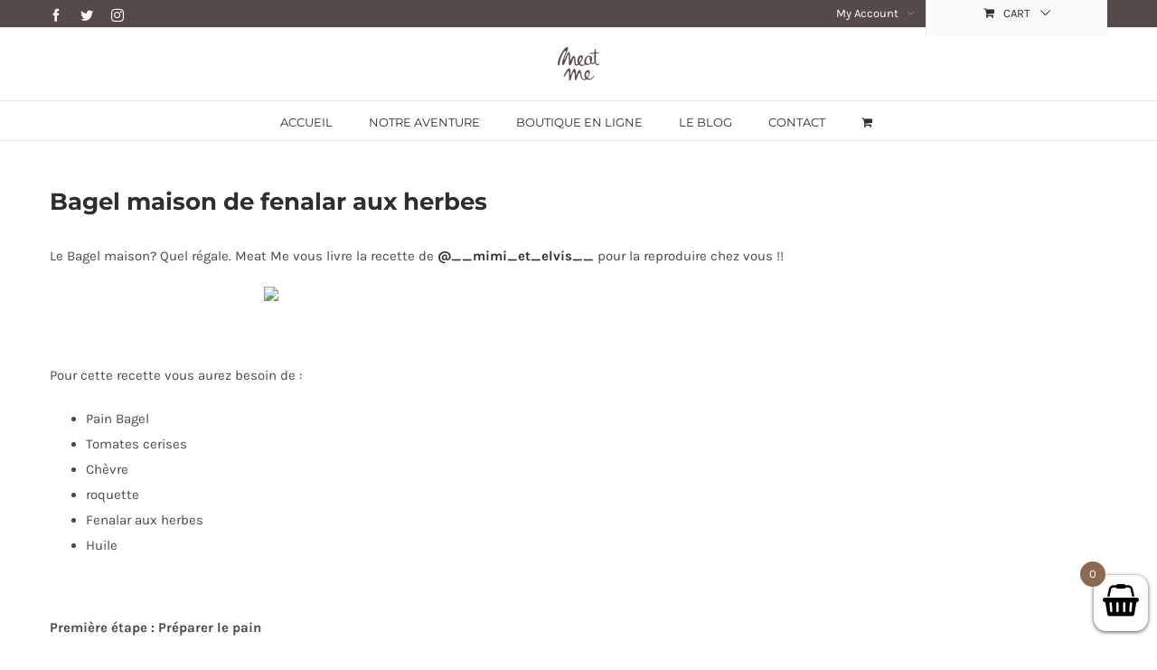

--- FILE ---
content_type: text/css
request_url: https://www.meat-me.fr/wp-content/plugins/woocommerce-side-cart-premium/public/css/xoo-wsc-public.css?ver=1.0.1
body_size: 1311
content:
.xoo-wsc-close {
    cursor: pointer;
    position: absolute
}

@keyframes xoo-wsc-spin {
    0% {
        transform: rotate(0)
    }
    100% {
        transform: rotate(360deg)
    }
}
.xoo-wsc-icon-atc {
    margin-left: 5px
}
.xoo-wsc-icon-atc.xoo-wsc-active {
    display: inline-block;
    -webkit-animation: xoo-wsc-spin 575ms infinite linear;
    animation: xoo-wsc-spin 575ms infinite linear
}
.xoo-wsc-updating {
    display: none;
    text-align: center;
    z-index: 1
}
.xoo-wsc-updating .xoo-wsc-icon-spinner2 {
    position: absolute;
    -webkit-animation: xoo-wsc-spin 575ms infinite linear;
    animation: xoo-wsc-spin 575ms infinite linear;
    display: inline-block;
    font-size: 30px;
    z-index: 1;
    color: #000;
    bottom: 10px
}
.xoo-wsc-uopac,
.xoo-wsc-updating {
    top: 0;
    bottom: 0;
    left: 0;
    right: 0;
    position: absolute
}
.xoo-wsc-uopac {
    background-color: #f0f0f0;
    opacity: .7
}
body.xoo-wsc-active {
    overflow: hidden
}
.xoo-wsc-modal.xoo-wsc-active .xoo-wsc-opac {
    top: 0;
    left: 0;
    right: 0;
    position: fixed;
    bottom: 0;
    background-color: #000;
    z-index: 99999;
    opacity: .5
}
.xoo-wsc-container {
    position: fixed;
    z-index: 999999;
    background-color: #fff;
    top: 0;
    bottom: 0;
    transition: right .5s
}


.xoo-wsc-header {
    position: relative
}
.xoo-wsc-basket {
    padding: 10px;
    border-radius: 14px;
    margin: 10px;
    box-shadow: 0 1px 4px 0;
    right: 0;
    z-index: 999999;
    cursor: pointer;
}

.xoo-wsc-basket , .xoo-wsc-container{
    transition: right .5s;
}


.xoo-wsc-items-count {
    border-radius: 50%;
    left: -15px;
    position: absolute;
    top: -15px;
    font-size: 13px;
    width: 28px;
    height: 28px;
    line-height: 28px;
    text-align: center;
    overflow: hidden
}
.xoo-wsc-close {
    transform: translateY(-50%);
    top: 50%;
    right: 20px
}
.xoo-wsc-body {
    overflow-y: auto;
    position: relative
}
.xoo-wsc-product {
    padding: 15px;
    width: 100%;
    display: inline-block
}
.xoo-wsc-img-col {
    float: left;
    text-align: center
}
a.xoo-wsc-remove {
    margin-top: 5px;
    display: inline-block;
    text-transform: uppercase;
    font-size: 10px
}
.xoo-wsc-sum-col {
    display: inline-block;
    margin-left: 10px;
    float: left
}
a.xoo-wsc-pname {
    word-wrap: break-word;
    display: block;
    width: 100%
}
.xoo-wsc-price {
    margin: 3px 0
}
.xoo-wsc-sum-col .variation {
    overflow: auto;
    font-size: 12px;
    margin: 5px 0;
}
.xoo-wsc-sum-col .variation dt {
    display: inline-block;
    margin: 0 3px 0 0;
    float: none
}
.xoo-wsc-sum-col .variation dd {
    display: inline-block;
    margin: 0 5px 0 0;
    float: none
}
span.xoo-wsc-minus,
span.xoo-wsc-plus {
    display: inline-block;
    text-align: center;
    cursor: pointer;
    float: left;
    width: 21px
}
.xoo-wsc-footer,
.xoo-wsc-footer a.xoo-wsc-ft-btn {
    width: 100%;
    text-align: center;
    display: inline-block;
}

.xoo-wsc-footer-a{
    margin-bottom: 10px;
}


span.xoo-wsc-minus {
    border-right-width: 1px;
    border-right-style: solid
}
span.xoo-wsc-plus {
    border-left-width: 1px;
    border-left-style: solid
}
.xoo-wsc-psrow {
    margin-top: 10px;
    height: 37px;
    line-height: 35px;
    display: block
}
.xoo-wsc-qtybox {
    border-width: 1px;
    border-style: solid;
    position: relative;
    display: inline-block;
    font-weight: 700;
    max-width: 90px;
    float: left;
    height: inherit
}
input[type=number].xoo-wsc-qty {
    border: 0!important;
    text-align: center;
    display: inline-block;
    max-width: 30px;
    float: left;
    height: 100%;
    line-height: 100%;
    padding: 0
}

.xoo-wsc-subtotal {
    text-align: center;
    font-weight: 700;
    font-size: 17px
}
.xoo-wsc-footer {
    position: absolute;
    bottom: 0;
    padding: 10px;
    box-sizing: border-box;
    border-top: 2px solid #eee;
}
.xoo-wsc-modal.xoo-wsc-active .xoo-wsc-container {
    right: 0
}
.xoo-wsc-content{
    position: relative;
}
.xoo-wsc-mgn {
    margin: 10px 0;
    display: block
}
input.xoo-wsc-qty::-webkit-inner-spin-button,
input.xoo-wsc-qty::-webkit-outer-spin-button {
    -webkit-appearance: none;
    margin: 0
}
.xoo-wsc-ecnt {
    padding: 15px;
    font-size: 20px;
    display: block
}
.xoo-wsc-shiptxt {
    padding: 0 15px;
    display: block;
    font-size: 13px
}
.xoo-wsc-sc-cont{
    cursor: pointer;
}
.xoo-wsc-sc-icon{
    margin-right: 3px;
}


.xoo-wsc-notice-box{
  left: 0;
  right: 0;
  bottom: 50px;
  position: fixed;
  z-index: 100000;
}
.xoo-wsc-notice-box > div{
    display: table;
    margin: 0 auto;
    background-color: #333;
    padding: 10px 20px;
    color: white;
    font-weight: 500;
    font-size: 15px;
}
.xoo-wsc-notice ul.woocommerce-error a.button{
    display: none;
}
.xoo-wsc-notice ul.woocommerce-error{
   margin: 0;
}

/** Related Products **/
.xoo-wsc-rp-cont{
    border-bottom: 2px solid #eee;
    padding-bottom: 10px;
    margin-bottom: 8px;
}
.xoo-wsc-rp-title{
    display: block;
    margin-bottom: 10px;
    text-align: center;
    font-size: 16px;
    font-weight: 600;
    color: #777;
    font-family: sans-serif;
}

.xoo-wsc-sp-title{
    text-overflow: ellipsis;
    white-space: nowrap;
    overflow: hidden;
    display: block;
    margin: 5px 0;
}
.xoo-wsc-related-products span.price{
    display: block;
    margin-bottom: 3px;
    font-size: 14px;
}

--- FILE ---
content_type: text/css
request_url: https://www.meat-me.fr/wp-content/plugins/woocommerce-side-cart-premium/lib/fonts/xoo-wsc-fonts.css?ver=1.0.1
body_size: 295
content:
@font-face {
    font-family: Woo-Side-Cart;
    src: url(Woo-Side-Cart.eot?w0cuef);
    src: url(Woo-Side-Cart.eot?w0cuef#iefix) format('embedded-opentype'), url(Woo-Side-Cart.ttf?w0cuef) format('truetype'), url(Woo-Side-Cart.woff?w0cuef) format('woff'), url(Woo-Side-Cart.svg?w0cuef#Woo-Side-Cart) format('svg');
    font-weight: 400;
    font-style: normal
}
[class*=" xoo-wsc-icon-"],
[class^=xoo-wsc-icon-] {
    font-family: Woo-Side-Cart!important;
    speak: none;
    font-style: normal;
    font-weight: 400;
    font-variant: normal;
    text-transform: none;
    line-height: 1;
    -webkit-font-smoothing: antialiased;
    -moz-osx-font-smoothing: grayscale
}
.xoo-wsc-icon-basket3:before {
    content: "\e905"
}
.xoo-wsc-icon-basket2:before {
    content: "\e904"
}
.xoo-wsc-icon-basket1:before {
    content: "\e903"
}
.xoo-wsc-icon-basket4:before {
    content: "\e901"
}
.xoo-wsc-icon-basket5:before {
    content: "\e900"
}
.xoo-wsc-icon-checkmark:before {
    content: "\ea10"
}
.xoo-wsc-icon-cross:before {
    content: "\ea0f"
}
.xoo-wsc-icon-spinner:before {
    content: "\e97a"
}
.xoo-wsc-icon-spinner2:before {
    content: "\e97b"
}
.xoo-wsc-icon-basket6:before {
    content: "\e902"
}

--- FILE ---
content_type: text/css
request_url: https://www.meat-me.fr/wp-content/themes/MeatMe/style.css?ver=6.0.11
body_size: 2451
content:

/*
Theme Name: MM par OhOuiJoli
Description: Theme enfant du theme Avada. Vous pouvez desormais le personnaliser sans risquer de perdre vos modifications
Author: OhOuiJoli
Author URI: www.ohouijoli.com
Template: Avada
Version: 1.0
*/


/* Simplificateur/ OhOuiJoli
-----------------------------------------------------------------------------*/


.hidden {
  display:none !important;
}
.radius-20{
border-radius:20%;
}.width-100{
width:100%;
}
.font-10{
font-size:10px;
}
.font-12{
font-size:12px !important;
}
.font-14{
font-size:14px;
}
.font-16{
font-size:16px;
}
.font-17{
font-size:17px;
}
.font-20{
font-size:20px;
}
.font-24{
font-size:24px;
}
.font-1-15{
font-size:1.15em;
}
.font-1-2{
font-size:1.2em;
}
.font-1-3{
font-size:1.3em;
}
.font-1-4{
font-size:1.4em;
}
.margin-bottom-0{
margin-bottom:0px !important;
}
.margin-bottom-5{
margin-bottom:5px;
}
.margin-bottom-10{
margin-bottom:10px;
}
.margin-bottom-15{
margin-bottom:15px;
}
.margin-bottom-20{
margin-bottom:20px;
}
.margin-bottom-30{
margin-bottom:30px;
}
.margin-top-0{
margin-top:0px;
}
.margin-top--5{
margin-top:-5px;
}
.margin-top-5{
margin-top:5px;
}
.margin-top-6{
margin-top:6px;
}
.margin-top-10{
margin-top:10px;
}
.margin-top-20{
margin-top:20px;
}
.margin-top-30{
margin-top:30px;
}
.margin-top-40{
margin-top:40px;
}
.margin-top-50{
margin-top:50px;
}
.padding-left-0{
padding-left:0px;
}
.padding-left-30{
padding-left:30px;
}
.margin-left-40{
margin-left:40px;
}
.bold {
font-weight: bold;
}
.italic{
font-style:italic;
}
.uppercase{
text-transform: uppercase;
}
.float-left{
float:left;
}
.float-right{
float:right;
}
.inline-block{
display:inline-block;
}
.text-center{
text-align:center;
}
.text-right{
text-align:right;
}
.text-left{
text-align:left;
}
.white {
color:#ffffff;
}



/* Le panier  ------*/

/*header */
.fusion-social-links-header .fusion-social-networks a {
    font-size: 14px;
    color: #fff !important;
}
.fusion-secondary-header .fusion-menu-login-box .menu-text {
    color: #fff !important;
}
.fusion-secondary-header .fusion-row {
    height: 30px;
}

@media screen and (max-width: 1052px) {
.fusion-secondary-header .fusion-alignright {
    display: none !important;
}

.fusion-secondary-header .fusion-alignleft {
    margin-top: -5px;
}
}
.fusion-widget-cart-number {
    color: #fff !important;
}

/* Page produit ------*/
.fusion-page-title-bar {
    background: #000 !important;
}
.product .entry-summary .summary-container {
    padding-top: 0px;
}
.product .product_meta > span {
    text-transform: uppercase;
}
.product .product_meta {
    padding-top: 10px;
}
.product .product-border, .product .sku_wrapper {
    display: none;
}
.product .entry-summary .price {
    margin-top: 5px !important;
}
#main .product .product_title {
    line-height: 0.7;
}
#main .product form.cart {
    margin-bottom: 0px;
    margin-top: 0px;
}
#main .product .woocommerce-tabs {
    padding-top: 0px !important;
}
.avada-single-product-gallery-wrapper {
    margin-bottom: 0px !important;
}
#main .product .woo-tabs-horizontal .woocommerce-tabs > .tabs li a {
    border: 1px solid transparent !important;
    padding: 5px 10px;
}
.woo-tabs-horizontal .woocommerce-tabs > .tabs .active {
    border: 0px solid #ddd !important;
    border-bottom: 3px solid #c99e67 !important;
}
#main .product .woocommerce-tabs .panel {
    border: 0px solid #e7e6e6;
    padding: 0px;
    padding-top: 10px;
}
#main .product .woocommerce-Tabs-panel h3, #main .product .woocommerce-Tabs-panel h2 {
    display: none;
}
.woocommerce .social-share {
    display: none !important;
}
.bandeau-produit {
    background: #c99e67;padding: 30px;padding-top: 60px;margin-left: -20%;margin-right: -20%;
}
.fusion-page-title-bar {
    height: auto !important;
}
.woocommerce-Price-amount {
    color:#000 !important;
}



/* affichage boutique ------*/
.catalog-ordering {
    margin-bottom: 32px;
    margin-top: 20px;
}
.product-details {
    text-align: left;
    min-height: 120px;
}
.product-details-container .fusion-price-rating {
    display: block !important;
}
.product .product-buttons{
    text-align: left;
    margin: 10px 25px;
}
.product-buttons a:first-child {
    float: none;
    width: 100%;
    background: #c99e67;
    text-align: center;
    color: #fff;
}
.product-buttons a:last-child {
    float: none;
    width: 100%;
    background: #fff;
    text-align: center;
    color: #c99e67;
    border:2px solid #c99e67;
}
.product-buttons a {
    display: block !important;
    margin-bottom: 5px;
    text-transform: uppercase;
    font-weight: 700;
    letter-spacing: 1px;
    padding: 4px;
    max-width: 100% !important;
    width: 100% !important;
}
.product-buttons a::before{
    display: none;
}
.product .product-buttons .fusion-content-sep {
    display: none;
}
.product-details-container .fusion-price-rating .star-rating {
    width: 100%;
    text-align: left;
    display: none;
}
.product table.variations td {
    padding-bottom: 5px;
    width: 70% !important;
    display: block !important;
    min-width: 250px;
}
.product table.variations {
    margin-top: 20px;
    margin-bottom: -40px;
}

/*boutons*/
.quantity {
    width: 110px;
    border-radius: 0px;
    background: #eee;
}
.quantity input, .quantity .minus, .quantity .plus {
    border-radius: 0px;
}
.quantity .qty {
        border: none;
        background: none;
    }

/*Commande*/
.woocommerce-MyAccount-content, .woocommerce-content-box {
    margin-left: 0px !important;
}

/*boutique en ligne*/
.catalog-ordering, .woocommerce-products-header {
    display: none !important;
}
.woocommerce .products-4 {
    margin-top: 20px !important;
}

/*newsletter */
.button-abonnement {
    width: 45px;
    background: #c99e67;
    text-align: center;
    color: #fff;
    border: none;
    padding: 10px;
    margin-left: -5px;
}


/*Pour le gif du slider de la home */
.fusion-slider-loading {
  -webkit-animation: fusion-rotate .8s infinite linear;
          animation: fusion-rotate .8s infinite linear;
  border-bottom: .5em solid #c99e67 !important;
  border-left: .5em solid rgba(0, 0, 0, .2);
  border-right: .5em solid rgba(0, 0, 0, .2);
  border-top: .5em solid rgba(0, 0, 0, .2);
  color: transparent;
  font-size: 10px;
  left: 50%;
  margin: -2em 0 0 -2em;
  position: absolute;
  top: 50%;
}
.ua-ie-8 .fusion-builder-loader {
  background: url("https://www.meat-me.fr/wp-content/uploads/2018/01/meatme.gif") center center no-repeat;
  border: none;
  color: transparent;
  text-indent: 100000px;
}

/*logo qui bouge*/
@-webkit-keyframes movemydiv {
    from {
        transform: translateX(0px);
    }

    30% {
        transform: translate(0px, 5px);
    }

    60% {
        transform: translate(-5px, 0px);
    }

    to {
        transform: translateX(0px);
    }
}
@keyframes movemydiv {
    from {
        transform: translateX(0px);
    }

    30% {
        transform: translate(0px, 5px);
    }

    60% {
        transform: translate(-5px, 0px);
    }

    to {
        transform: translateX(0px);
    }
}


.fusion-logo-link:hover
{
    animation: movemydiv 1s; /* linear alternate infinite Boucle d'animation ! */
}

/*Le panier*/
#post-16564 .woocommerce {
    border: 1px solid #c99e67;
}
#post-16564 .woocommerce-cart-form h2, #post-16564 .woocommerce-shipping-calculator {
    display: none;
}
#post-16564 .woocommerce-content-box, #post-16564 .coupon, #post-16564 .cart_totals {
    border: none;
}
#post-16564 .cart_totals {
    padding-top: 0px;
}
#post-16564 .cart_totals h2 {
    margin-bottom: 10px;
}
#post-16564 .coupon h2{
    font-size: 12px !important;
    margin-bottom: 10px;
}
.shop_table td {
    padding: 5px 0 !important;
}
.cart_totals table th, .cart_totals table td {
    padding-bottom: 0px !important;
}
.cart-collaterals .shipping-coupon .coupon #avada_coupon_code {
    margin-right: 0px !important;
}
.cart-collaterals .shipping-coupon .coupon input {
    border-radius: 0px !important;
}
.cart_totals .wc-proceed-to-checkout a {
    border-radius: 0px !important;
    width: 100%;
    margin-top:10px;
}
.checkout-breadcrumb .active {
    color: #c99e67;
}
.checkout-breadcrumb .greymb {
    color: #ddd;
}
.cart-collaterals {
    margin-top: 0px !important;
}

/*Le checkout*/
#post-16586 .avada-myaccount-user, #post-16586 .checkout_coupon h2, .about_paypal {
    display: none;
}
#post-16586 .coupon-button input {
    border-radius: 0px !important;
    margin-left: -17px;
}
#customer_details .col-2, #post-16586 .checkout_coupon {
	border: none !important;
	padding: 10px !important;
	margin-bottom: 0px !important;
}
#customer_details .col-2 h3 {
	font-size: 15px !important;
	border: none;
	margin-bottom: 0px;
}
#post-16586 .woocommerce-content-box{
    display: inline-block;
    width: 48% !important;
    float: right;
    padding-left: 0.9375em;
    padding-right: 0.9375em;
    margin-bottom: 0px;
    border: 3px solid #c99e67;
}
#post-16586 .woocommerce-checkout .clearboth {
     display: none;
}
#post-16586 .woocommerce .checkout h3 {
    font-size: 22px !important;
}
#post-16586 .shop_table .product-thumbnail img {
    max-width: 60px;
}
#post-16586 .shop_table tbody tr {
    height: auto;
}
#post-16586 .post-content p {
    margin-top: 0;
    margin-bottom: 5px;
}
#post-16586 .payment_method_stripe input#payment_method_stripe {
    display: inline-block !important;
    top: 8px;
}
#post-16586 .payment_method_stripe label {
    margin-left: 25px;
}






--- FILE ---
content_type: text/plain
request_url: https://www.google-analytics.com/j/collect?v=1&_v=j102&aip=1&a=479741695&t=pageview&_s=1&dl=https%3A%2F%2Fwww.meat-me.fr%2Fnon-classe%2Fbagel-maison-au-fenalar-aux-herbes%2F&ul=en-us%40posix&dt=Bagel%20maison%20de%20fenalar%20aux%20herbes%20-%20Meat%20Me&sr=1280x720&vp=1280x720&_u=YGDACUABBAAAACAAI~&jid=1051153532&gjid=1347339842&cid=2060031091.1768350457&tid=UA-62993635-1&_gid=435412582.1768350457&_r=1&_slc=1&gtm=45He61c1n81W7GK3WNza200&gcd=13l3l3l3l1l1&dma=0&tag_exp=103116026~103200004~104527906~104528501~104684208~104684211~105391252~115938466~115938468~115985661~116682875~116744867~117041587&cg1=post&cd1=2019&z=948216146
body_size: -449
content:
2,cG-W8KC9NZ3NS